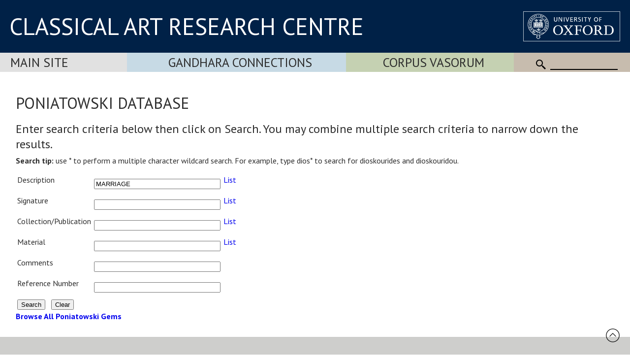

--- FILE ---
content_type: text/html; Charset=utf-8
request_url: https://www.carc.ox.ac.uk/gems/poniatowski/database.asp?search%7BBED9FDDB-9F11-40E9-9EB4-4E005E8BFEDE%7D=MARRIAGE
body_size: 15890
content:
<!doctype html>
<html lang="en">
<head lang="en">
<meta charset="UTF-8">
<meta content="width=device-width, initial-scale=1.0" name="viewport" />
<title>Poniatowski Database</title>
<link rel="canonical" href="https://www.carc.ox.ac.uk/gems/poniatowski/database.asp?search%7BBED9FDDB-9F11-40E9-9EB4-4E005E8BFEDE%7D=MARRIAGE" />
<link rel="stylesheet" href="https://fonts.googleapis.com/css?family=Open+Sans:400|Fira+Sans:400,600,300|Oswald:400,500|Lora:400" />
<link rel="stylesheet" href="https://fonts.googleapis.com/css?family=PT+Sans:400,700,400italic,700italic|PT+Sans+Narrow:400,700|PT+Serif:400,700,400italic&subset=latin,latin-ext" />
<link href="/CARCTest15/css/carc4.css?v=21" rel="stylesheet" />
<link rel="shortcut icon" href="https://www.ox.ac.uk/sites/default/themes/custom/oxweb/favicon.ico" />
<link rel="apple-touch-icon" href="https://www.ox.ac.uk/sites/default/themes/custom/oxweb/apple-touch-icon-114x114.png" />
<link rel="apple-touch-icon-precomposed" href="https://www.ox.ac.uk/sites/default/themes/custom/oxweb/apple-touch-icon-114x114.png" />
<!-- Google Tag Manager -->
<script>(function(w,d,s,l,i){w[l]=w[l]||[];w[l].push({'gtm.start':
new Date().getTime(),event:'gtm.js'});var f=d.getElementsByTagName(s)[0],
j=d.createElement(s),dl=l!='dataLayer'?'&l='+l:'';j.async=true;j.src=
'https://www.googletagmanager.com/gtm.js?id='+i+dl;f.parentNode.insertBefore(j,f);
})(window,document,'script','dataLayer','GTM-NG2FTN64');</script>
<!-- End Google Tag Manager -->
<script type="text/javascript" src="/XDB/Javascript/analytics.js?v=55"></script>
<script type="text/javascript" src="/XDB/Javascript/toggleFrame.js?v=55"></script>
<script type="text/javascript" src="/XDB/Javascript/ajaxCommunications2.js?v=55"></script>
<script type="text/javascript" src="/XDB/Javascript/commonAjax.js?v=55"></script>
</head>
<body>

<script type="text/javascript">
var garrSliderTitles = [];
var garrSliderURLs = [];
var garrSliderImagesLarge = [];
var garrSliderImagesMedium = [];
var garrSliderImagesSmall = [];
</script>
<script src="/scripts/slider.js?v=55" type="text/javascript"></script>

<script>
	function showMenu(menuTitle) {
		if (!isMobile()) {
			document.getElementById(menuTitle).style.display='block';
		}
	}

	function showMenuMultiColumn(menuTitle) {
		if (!isMobile()) {
			document.getElementById(menuTitle).style.display='flex';
		}
	}

	function hideMenu(menuTitle) {
		if (!isMobile()) {
			document.getElementById(menuTitle).style.display='none';
		}
	}
	
	function toggleMenu(menuTitle) {
		if (isMobile()) {
			if (document.getElementById(menuTitle).style.display == 'block') {
				document.getElementById(menuTitle).style.display = 'none';
			} else {
				document.getElementById(menuTitle).style.display = 'block';
			}
		}
	}

	function showFrame(id) {
		document.getElementById(id).style.display = 'block';
	}
	
	function hideFrame(id) {
		document.getElementById(id).style.display = 'none';
	}

	function isMobile() {
		var element = document.getElementById('mobileMenu');
		var style = window.getComputedStyle(element);
		var display = style.getPropertyValue('display');
		if (display == 'block') 
			return(true);
		else
			return(false);
	}
	
	function toggleMobileMenu() {
		if (document.getElementById('mobileMenu').style.display == 'block')
			document.getElementById('mobileMenu').style.display='none';
		else
			document.getElementById('mobileMenu').style.display='block';		
	}

function MM_findObj(n, d) { //v4.0
var p,i,x; if(!d) d=document; if((p=n.indexOf("?"))>0&&parent.frames.length) {
d=parent.frames[n.substring(p+1)].document; n=n.substring(0,p);}
if(!(x=d[n])&&d.all) x=d.all[n]; for (i=0;!x&&i<d.forms.length;i++) x=d.forms[i][n];
for(i=0;!x&&d.layers&&i<d.layers.length;i++) x=MM_findObj(n,d.layers[i].document);
if(!x && document.getElementById) x=document.getElementById(n); return x;
}

function MM_showHideLayers() { //v3.0
var i,p,v,obj,args=MM_showHideLayers.arguments;
for (i=0; i<(args.length-2); i+=3) if ((obj=MM_findObj(args[i]))!=null) { v=args[i+2];
if (obj.style) { obj=obj.style; v=(v=='show')?'visible':(v='hide')?'hidden':v; }
obj.visibility=v; }
}

</script>

<div id="header">
<div class="titlewrapper">
  <div class="title" style="flex: 2; align-self: center; "><div style="margin-bottom: 8px;"><a href="/index.htm" style="line-height: 1.0em; ">CLASSICAL ART RESEARCH CENTRE</a></div></div>
	<div class="title logoContainer">
		<div style="vertical-align: top">
			<div class="logo">
				<a href="https://www.ox.ac.uk/"><img src="/images/headers/brand_marks_for_web1/brand marks for web/ox_brand3_rev_rect.gif" width="197" height="61" alt="University of Oxford" title="External link"/></a>
			</div>			
		</div>
	</div>
</div>
</div>

 <div class='departmentBarBackground'>
	   <div class='departmentBar'>
	     <div class='departmentBarItem MainSite departmentNotSelected' style="flex:1.1; text-align: left; padding-left: 1.3rem;"><a href='/carc'>Main Site</a></div>
	     <div class='departmentBarItem GandharaConnections departmentNotSelected' style="flex:2;"><a href='/GandharaConnections'>Gandhara Connections</a></div>
	     <div class='departmentBarItem CVA  departmentNotSelected' style="flex:1.5;"><a href='/cva'>Corpus Vasorum</a></div>
	     <div class='departmentBarItem SearchBackground' style="white-space:nowrap; cursor: default;">
					<div class='mobile'><img src='/images/template/icoMenu.png' onclick='toggleMobileMenu();' alt="Menu" /></div>
					<div class='nonMobile'>
						<img src='/CARCTest15/images/icoSearch.png' class='icoSearch' alt="Search" />
						<div class='icoSearch'>
							<input title="Enter the terms you wish to search for" type="text" 
							 class="searchBox" value="" size="15" maxlength="512" style="width:100%;"
							 id='SearchString'
							 onchange="window.location='/searchParent.asp?SearchString=' + encodeURIComponent(getElementById('SearchString').value);"
							 >
						</div>
					</div>
				</div>
		</div>

	<div id='mobileMenu'>

<a href='/carc' class='departmentMobileItem MainSite'>Main Site</a><a href='/gandharaConnections' class='departmentMobileItem GandharaConnections'>Gandhara Connections</a><a href='/cva' class='departmentMobileItem CVA'>Vase Corpus (CVA Online)</a>
					<div class='departmentMobileItem'>
					<div class='searchContainer'>
						<div style='flex:1'>
							<img src='/CARCTest15/images/icoSearch.png' class='icoSearch' alt="Search" />
						</div>
						<div style='flex:10'>
							<input title="Enter the terms you wish to search for" type="text" 
							 class="searchBox" value="" size="15" maxlength="512" style="width:100%;"
							 id='SearchStringMobile'
							 onchange="window.location='/searchParent.asp?SearchString=' + encodeURIComponent(getElementById('SearchStringMobile').value);"
							 >

						</div>
					</div>
	</div>


	</div>
</div>

<div id="contentXDB">

	<script language="JavaScript" src="/XDB/Javascript/commonPage3.js?v=55"></script><script language="JavaScript">
<!--
function calcVAT() {
	obj('VAT').value = Math.round(parseFloat(obj('Net').value) * 0 * 100) / 100;
	obj('Gross').value = parseFloat(obj('Net').value) + parseFloat(obj('VAT').value);
}

var gblnStopSave = false;  

function setListValue(editFieldName, listPrefix) {
	var entryVal, i, listVal, found, listValText;

  gblnStopSave = false;
	obj(editFieldName + 'Text').value = trimFull(obj(editFieldName + 'Text').value);
	entryVal = obj(editFieldName + 'Text').value.toUpperCase();
//alert('setlistvalue:' + editFieldName + ':' + entryVal + ':' + listPrefix);
  lastChar = entryVal.substring(entryVal.length, 1);
	found = false;
	if ((entryVal == ' ') || (entryVal == '')) {
		obj(listPrefix+editFieldName).selectedIndex = 0;
	}
	else {
		if (isNumeric(entryVal))  {
			for (i=0; i<obj(listPrefix+editFieldName).length; i++) {
				listVal = parseInt(obj(listPrefix+editFieldName).options[i].text, 10);
				if (isNaN(listVal)) {
					// do nothing
				}
				else {
					if (listVal >= entryVal) {
						obj(listPrefix+editFieldName).selectedIndex = i;
						i = obj(listPrefix+editFieldName).length + 1;
						found = true;
					}	
				}
			}		
		}
		else {
		  if (lastChar == '-') {
			  entryVal = stripListCharNoHyphen(entryVal).toUpperCase();
			} else {
			  entryVal = stripListChar(entryVal).toUpperCase();
			}
			for (i=0; i<obj(listPrefix+editFieldName).length; i++) {
  		  if (lastChar == '-') {
	  			listValText = stripListCharNoHyphen(obj(listPrefix+editFieldName).options[i].text.toUpperCase());
			  } else {
	  			listValText = stripListChar(obj(listPrefix+editFieldName).options[i].text.toUpperCase());
			  }
//alert(listValText + ':' + entryVal + ':' + (listValText >= entryVal) );
       listValText = deAccent(listValText); 
				if (listValText >= entryVal) {
					// only set if the first letters match exactly - otherwise we assume it is a new entry to the list
					listValText = listValText.substring(0,entryVal.length);
					if (listValText == entryVal) {
						obj(listPrefix+editFieldName).selectedIndex = i;
						i = obj(listPrefix+editFieldName).length + 1;
						found = true;
						}
					else {
						obj(listPrefix+editFieldName).selectedIndex = 0;
						i = obj(listPrefix+editFieldName).length + 1;
						found = true;
						}
				}	
			}
		}
		if ((found == false) || (obj(listPrefix+editFieldName).selectedIndex == 0)) {
			obj(listPrefix+editFieldName).selectedIndex = 0;
			if (listPrefix != '') {
				obj(editFieldName).value = '';
			}
		}
	}
}
//-->
</script>
<script type="text/javascript" src="/XDB/Javascript/analytics.js">
</script>
<h1>Poniatowski Database</h1>
  <h2>Enter search criteria below then click on Search. You may combine multiple search criteria to narrow down the results.</h2>
  <p><strong>Search tip:</strong> use * to perform a multiple character wildcard search.

  For example, type dios* to search for dioskourides and dioskouridou. </p>
    <form name=RegForm action="/XDB/ASP/dataSearch.asp?LastMenuPageID=Search+Database" method=post autocomplete="off">
		<input type='hidden'  name='DatabaseID' id='DatabaseID'  value="{E89BBA16-0481-4DAD-8FD0-99CEDEEAD22C}" /><input type='hidden'  name='SearchDatabaseID' id='SearchDatabaseID'  value="{E89BBA16-0481-4DAD-8FD0-99CEDEEAD22C}" /><input type='hidden'  name='Search{994D7371-F7AF-492F-A029-D14D64286D45}' id='Search{994D7371-F7AF-492F-A029-D14D64286D45}'  value="Poniatowski" /><input type='hidden'  name='PageHeaderSection' id='PageHeaderSection'  value="Poniatowski" /><input type='hidden'  name='newwindowsearch' id='newwindowsearch'  value="false" /><input type='hidden'  name='Approved' id='Approved'  value="all" /><input type='hidden'  name='Search' id='Search'  value="Browse" /><input type='hidden'  name='newwindowsearchclosefrombrowse' id='newwindowsearchclosefrombrowse'  value="false" /><input type='hidden'  name='style' id='style'  value="new" /><input type='hidden'  name='addWildCards' id='addWildCards'  value="true" /><input type='hidden'  name='withThesaurus' id='withThesaurus'  value="true" />
    <table border="0" cellpadding="3" cellspacing="0">
      <tbody>
        <tr><td><p>Description</p></td><td><input type=text size=30 maxlength=100 name=Search{BED9FDDB-9F11-40E9-9EB4-4E005E8BFEDE} value="MARRIAGE" /></td>
          <td><p><a  href="database.asp?list={43DC4435-5480-4F2C-BCFB-475DC5E9FAF9}&searchBy=Description">List</a></p></td></tr>
        
          <tr><td><p>Signature</p></td><td><input type=text size=30 maxlength=100 name=Search{5642CCF2-D7FB-448D-B198-A6D9516C9F59} value="" /></td>
            <td><p><a href=database.asp?list={5642CCF2-D7FB-448D-B198-A6D9516C9F59}&searchBy=Signature>List</a></p></td></tr>
        
          <tr><td><p>Collection/Publication</p></td><td><input type=text size=30 maxlength=100 name=Search{2FE812C0-DD06-4B44-9235-093D9954D4C7} value="" /></td>
            <td><p><a href=database.asp?list={2FE812C0-DD06-4B44-9235-093D9954D4C7}&searchBy=Collection>List</a></p></td></tr>
        
          <tr><td><p>Material</p></td><td><input type=text size=30 maxlength=100 name=Search{06A742F5-529A-4253-9B02-43DAB1993C3F} value="" /></td>
            <td><p><a href=database.asp?list={06A742F5-529A-4253-9B02-43DAB1993C3F}&searchBy=Material>List</a></p></td></tr>
        
          <tr><td><p>Comments</p></td><td><input type=text size=30 maxlength=100 name=Search{6FD8F38F-E9B4-4BD7-A0A9-7124F65DA4DD} value="" /></td>
            <td><p>&nbsp;</p></td></tr>
        
          <tr><td><p>Reference Number</p></td><td><input type=text size=30 maxlength=100 name=Search{C4A58EE9-0B00-4EFB-8ECD-8233700D9FE7} value="" /></td>
            <td><p>&nbsp;</p></td></tr>
        <tr><td colspan=2><input type=submit name=butAction value=Search /> &nbsp;&nbsp;<input type=submit name=butAction value=Clear /></td></tr>
      </tbody>
    </table>
    </form>
    <p> <a  href="/xdb/ASP/dataSearch.asp?DatabaseID=%7BE89BBA16-0481-4DAD-8FD0-99CEDEEAD22C%7D&amp;SearchDatabaseID=%7BE89BBA16-0481-4DAD-8FD0-99CEDEEAD22C%7D&Search%7B994D7371-F7AF-492F-A029-D14D64286D45%7D=Poniatowski&newwindowsearch=false&amp;Approved=all&amp;Search=Images&amp;newwindowsearchclosefrombrowse=false&style=new&PageHeaderSection=Poniatowski"><strong>Browse&nbsp;All&nbsp;Poniatowski&nbsp;Gems</strong></a><br />
  

</div>

<div id="footerBar">
<div class="footerBarInner">
		<a href="/Site-map">Site map</a>
		<a href="/Copyright">Copyright</a>
		<a href="/Accessibility">Accessibility</a>
		<a href="/Privacy-statement">Privacy statement</a>
		<a href="/Contact-us">Contact us</a>
	   </div>

<div class="footerBarSocialMedia">


<div class='socialMediaGroup'>
<div class='socialMediaElementHeading'>CARC</div><div class='socialMediaElement'>
  <a href="https://www.facebook.com/pages/CARC-Classical-Art-Research-Centre/1616456828604261" target="_blank"><img src="/images/facebooklogo.gif" alt="CARC on Facebook" width="30" height="30" hspace="10" vspace="10" border="0" align="top"></a>
</div><div class='socialMediaElement' style='padding:1px 20px 0px 10px;'><a href="https://bsky.app/profile/carcoxford.bsky.social" target="_blank"><svg fill="none" viewBox="0 0 64 57" width="32" style="width: 32px; height: 30px;"><path fill="#0085ff" d="M13.873 3.805C21.21 9.332 29.103 20.537 32 26.55v15.882c0-.338-.13.044-.41.867-1.512 4.456-7.418 21.847-20.923 7.944-7.111-7.32-3.819-14.64 9.125-16.85-7.405 1.264-15.73-.825-18.014-9.015C1.12 23.022 0 8.51 0 6.55 0-3.268 8.579-.182 13.873 3.805ZM50.127 3.805C42.79 9.332 34.897 20.537 32 26.55v15.882c0-.338.13.044.41.867 1.512 4.456 7.418 21.847 20.923 7.944 7.111-7.32 3.819-14.64-9.125-16.85 7.405 1.264 15.73-.825 18.014-9.015C62.88 23.022 64 8.51 64 6.55c0-9.818-8.578-6.732-13.873-2.745Z"></path></svg></a>
</div><div class='socialMediaElement'><a href='/mail.asp'>Join mailing list</a></div>
</div>

<div class='socialMediaGroup' style='background-color: rgb(197, 217, 228);'>
<div class='socialMediaElementHeading'>Gandhara Connections</div><div class='socialMediaElement'>
  <a href="https://www.facebook.com/GandharaConnections" target="_blank"><img src="/images/facebooklogo.gif" alt="Gandhara Connections on Facebook" width="30" height="30" hspace="10" vspace="10" border="0" align="top"></a></div><div class='socialMediaElement'><a href="https://twitter.com/GandharaConnect" target="_blank"><img src="/images/twitterlogo.gif" alt="Gandhara Connections on Twitter" width="30" height="30" hspace="10" vspace="10" border="0" align="top"></a>
</div><div class='socialMediaElement'><a href='/mailGandhara.asp'>Join mailing list</a></div>
</div>


	   </div>

</div>

<div id="backToTop" onclick="topFunction()"><a href="#top"><img src='/images/template/upArrow.png' alt='Back to top' /></a></div>

</body>
</html>

